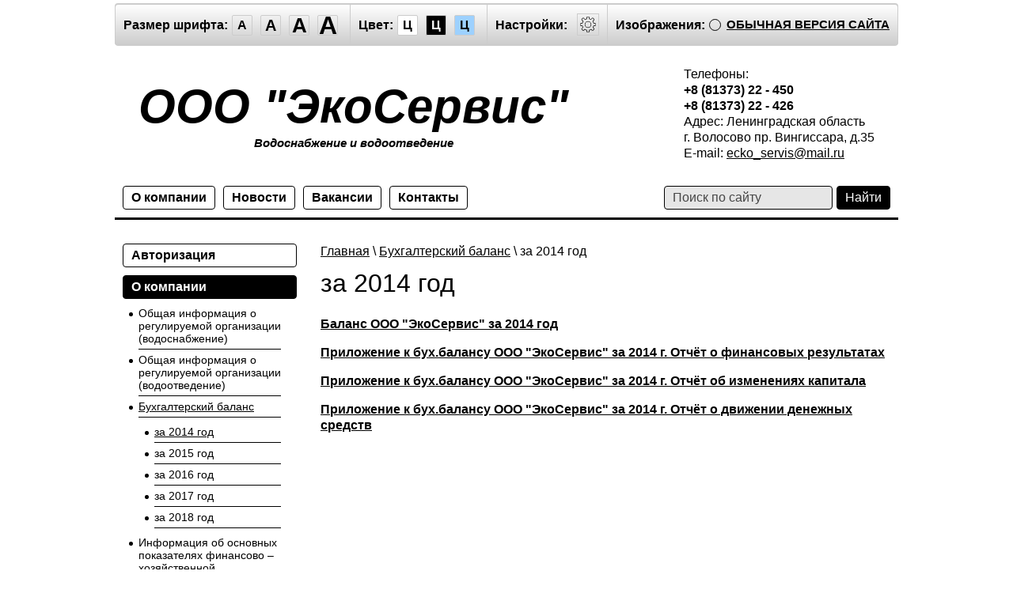

--- FILE ---
content_type: text/html; charset=utf-8
request_url: http://special.eckoservis.ru/buh-balance-2014-god
body_size: 9008
content:
		<!doctype html>
<html lang="ru" class="sans-serif letterspacingstandart">
<head>
<meta name="robots" content="all"/>
<meta charset="utf-8">
<title>за 2014 год</title>
<meta name="description" content="за 2014 год">
<meta name="keywords" content="за 2014 год">
<meta name="SKYPE_TOOLBAR" content="SKYPE_TOOLBAR_PARSER_COMPATIBLE">
<meta name="viewport" content="width=device-width, initial-scale=1.0, maximum-scale=1.0, user-scalable=no">
<meta name="format-detection" content="telephone=no">
<meta http-equiv="x-rim-auto-match" content="none">

<link href="/t/v273/images/special/special.scss.css" rel="stylesheet">
<link href="/t/v273/images/special/addons.scss.css" rel="stylesheet">
<script src="/g/libs/jquery/2.1.4/jquery.min.js"></script>
	<link rel="stylesheet" href="/g/css/styles_articles_tpl.css">

            <!-- 46b9544ffa2e5e73c3c971fe2ede35a5 -->
            <script src='/shared/s3/js/lang/ru.js'></script>
            <script src='/shared/s3/js/common.min.js'></script>
        <link rel='stylesheet' type='text/css' href='/shared/s3/css/calendar.css' /><link rel='stylesheet' type='text/css' href='/shared/highslide-4.1.13/highslide.min.css'/>
<script type='text/javascript' src='/shared/highslide-4.1.13/highslide.packed.js'></script>
<script type='text/javascript'>
hs.graphicsDir = '/shared/highslide-4.1.13/graphics/';
hs.outlineType = null;
hs.showCredits = false;
hs.lang={cssDirection:'ltr',loadingText:'Загрузка...',loadingTitle:'Кликните чтобы отменить',focusTitle:'Нажмите чтобы перенести вперёд',fullExpandTitle:'Увеличить',fullExpandText:'Полноэкранный',previousText:'Предыдущий',previousTitle:'Назад (стрелка влево)',nextText:'Далее',nextTitle:'Далее (стрелка вправо)',moveTitle:'Передвинуть',moveText:'Передвинуть',closeText:'Закрыть',closeTitle:'Закрыть (Esc)',resizeTitle:'Восстановить размер',playText:'Слайд-шоу',playTitle:'Слайд-шоу (пробел)',pauseText:'Пауза',pauseTitle:'Приостановить слайд-шоу (пробел)',number:'Изображение %1/%2',restoreTitle:'Нажмите чтобы посмотреть картинку, используйте мышь для перетаскивания. Используйте клавиши вперёд и назад'};</script>
<link rel="icon" href="/favicon.ico" type="image/x-icon">
<script src="/g/s3/misc/math/0.0.1/s3.math.js"></script>
<script src="/g/s3/misc/eventable/0.0.1/s3.eventable.js"></script>
<script src="/g/s3/menu/allin/0.0.2/s3.menu.allin.js"></script>
<script src="/t/v273/images/special/special.js" charset="utf-8"></script>
<script src="/t/v273/images/js/menu_opened.js"></script>
<!--[if lt IE 9]>
<script src="/g/libs/html5shiv/html5.js"></script>
<![endif]-->
</head>
<body class="light-theme" image="">
<div class="fixed-menu-wrap">
	<a href="javascript: void(0);" class="menu-button"><span>&nbsp;</span></a>	
	<div class="inner">
		<form method="get" action="/search">	
		    <input type="text" name="search" size="20" placeholder="Поиск" value="">
			<input type="submit" value="Найти">
		<re-captcha data-captcha="recaptcha"
     data-name="captcha"
     data-sitekey="6LcNwrMcAAAAAOCVMf8ZlES6oZipbnEgI-K9C8ld"
     data-lang="ru"
     data-rsize="invisible"
     data-type="image"
     data-theme="light"></re-captcha></form>
		<ul class="fixed-main-menu"><li><a href="/users" >Авторизация</a></li><li class="opened"><a href="/" >О компании</a><ul class="level-2"><li><a href="/obschaya-informaciya-o-reguliruemoy" >Общая информация о регулируемой организации (водоснабжение)</a></li><li><a href="/obshchaya-informatsiya-o-reguliruyemoy-organizatsii-vodootvedeniye" >Общая информация о регулируемой организации (водоотведение)</a></li><li class="opened"><a href="/buh-balance" >Бухгалтерский баланс</a><ul class="level-3"><li class="opened active"><a href="/buh-balance-2014-god" >за 2014 год</a></li><li><a href="/buh-balance-2015-god" >за 2015 год</a></li><li><a href="/buh-balance-2016-god" >за 2016 год</a></li><li><a href="/za-2017-god" >за 2017 год</a></li><li><a href="/buh-balance-za-2018-god" >за 2018 год</a></li></ul></li><li><a href="/informaciya-ob-osnovnyh-pokazatelya" >Информация об основных показателях финансово – хозяйственной деятельности регулируемой организации</a></li></ul></li><li><a href="/vodosnabzhenie" >Водоснабжение</a><ul class="level-2"><li><a href="/informaciya-o-tarife-na-pitevuyu-vo" >Информация о тарифе на питьевую воду (питьевое водоснабжение)</a><ul class="level-3"><li><a href="/na-2013-god" >На 2013 год</a></li><li><a href="/na-2014-god" >На 2014 год</a></li><li><a href="/tarif-2015-god" >На 2015 год</a></li><li><a href="/tarif-2016-god" >На 2016 год</a></li><li><a href="/tarif-2017-god" >На 2017 год</a></li><li><a href="/tarif-2018-god" >На 2018 год</a></li><li><a href="/na-2019-god" >На 2019 год</a></li><li><a href="/na-2016-2018-god" >На 2016-2018 годы</a></li><li><a href="/na-2019-2023-gody" >на 2019-2023 годы</a></li></ul></li><li><a href="/informaciya-o-nalichii-otsutstvii" >Информация о наличии (отсутствии) технической возможности подключения к централизованной системе холодного водоснабжения, а также о регистрации и ходе реализации заявок о подключении к централизованно</a><ul class="level-3"><li><a href="/2-kvartal-2019-goda-in" >2 квартал 2019 года</a></li><li><a href="/1-kvartal-2019-goda-in" >1 квартал 2019 года</a></li><li><a href="/4-kvartal-2018-goda-in" >4 квартал 2018 года</a></li><li><a href="/3-kvartal-2018-goda-in" >3 квартал 2018 года</a></li><li><a href="/2-kvartal-2018-goda" >2 квартал 2018 года</a></li><li><a href="/1-kvartal-2018-goda-in" >1 квартал 2018 года</a></li><li><a href="/4-kvartal-2017-goda" >4 квартал 2017 года</a></li><li><a href="/3-kvartal-2017-goda-in" >3 квартал 2017 года</a></li><li><a href="/2-kvartal-2017-goda-in" >2 квартал 2017 года</a></li><li><a href="/1-kvartal-2017-goda1" >1 квартал 2017 года</a></li><li><a href="/4-kvartal-2016-goda1" >4 квартал 2016 года</a></li><li><a href="/3-kvartal-2016-goda1" >3 квартал 2016 года</a></li><li><a href="/2-kvartal-2016-goda" >2 квартал 2016 года</a></li><li><a href="/1-kvartal-2016-goda" >1 квартал 2016 года</a></li><li><a href="/1-kvartal-2015-goda" >1 квартал 2015 года</a></li><li><a href="/2-kvartal-2015-goda1" >2 квартал 2015 года</a></li><li><a href="/3-kvartal-2015-goda1" >3 квартал 2015 года</a></li><li><a href="/4-kvartal-2015-goda1" >4 квартал 2015 года</a></li><li><a href="/1-kvartal-2014-goda" >1 квартал  2014 года</a></li><li><a href="/2-kvartal-2014-goda" >2 квартал  2014 года</a></li><li><a href="/3-kvartal-2014-goda" >3 квартал  2014 года</a></li><li><a href="/4-kvartal-2014-goda" >4 квартал 2014 года</a></li><li><a href="/4-kvartal-2013-goda" >4 квартал 2013 года</a></li></ul></li><li><a href="/informaciya-o-poryadke-vypolneniya" >Информация о порядке выполнения технологических, технических и других мероприятий, связанных с подключением к централизованной системе холодного водоснабжения.</a></li></ul></li><li><a href="/vodootvedenie" >Водоотведение</a><ul class="level-2"><li><a href="/informaciya-o-tarife-na-vodootveden" >Информация о тарифе на водоотведение</a><ul class="level-3"><li><a href="/na-2013-god1" >На 2013 год</a></li><li><a href="/na-2014-god1" >На 2014 год</a></li><li><a href="/tarif-na-2015-god1" >На 2015 год</a></li><li><a href="/tarif-2016-god2" >На 2016 год</a></li><li><a href="/tarif-2017-god2" >На 2017 год</a></li><li><a href="/tarif-na-2018-god" >На 2018 год</a></li><li><a href="/na-2016-2018-god2" >На 2016-2018 годы</a></li><li><a href="/na-2019-2023-gody-1" >на 2019-2023 годы</a></li><li><a href="/na-2019" >На 2019 год</a></li></ul></li><li><a href="/informaciya-o-nalichii-otsutstvii1" >Информация о наличии (отсутствии) технической возможности подключения к централизованной системе водоотведения, а также о регистрации и ходе реализации заявок о подключении к централизованной системе</a><ul class="level-3"><li><a href="/2-kvartal-2019-goda-out" >2 квартал 2019 года</a></li><li><a href="/1-kvartal-2019-goda-out" >1 квартал 2019 года</a></li><li><a href="/4-kvartal-2018-goda-out" >4 квартал 2018 года</a></li><li><a href="/3-kvartal-2018-goda-out" >3 квартал 2018 года</a></li><li><a href="/2-kvartal-2018-goda-1" >2 квартал 2018 года</a></li><li><a href="/1-kvartal-2018-goda-out" >1 квартал 2018 года</a></li><li><a href="/4-kvartal-2017-goda-1" >4 квартал 2017 года</a></li><li><a href="/3-kvartal-2017-goda-out" >3 квартал 2017 года</a></li><li><a href="/2-kvartal-2017-goda-out" >2 квартал 2017 года</a></li><li><a href="/1-kvartal-2017-goda2" >1 квартал 2017 год</a></li><li><a href="/4-kvartal-2016-goda2" >4 квартал 2016 года</a></li><li><a href="/3-kvartal-2016-goda2" >3 квартал 2016 года</a></li><li><a href="/2-kvartal-2016-goda2" >2 квартал 2016 года</a></li><li><a href="/1-kvartal-2016-goda2" >1 квартал 2016 года</a></li><li><a href="/1-kvartal-2015-goda2" >1 квартал 2015 года</a></li><li><a href="/2-kvartal-2015-goda2" >2 квартал 2015 года</a></li><li><a href="/3-kvartal-2015-goda" >3 квартал 2015 года</a></li><li><a href="/4-kvartal-2015-goda2" >4 квартал 2015 года</a></li><li><a href="/1-kvartal-2014-goda1" >1 квартал  2014 года</a></li><li><a href="/2-kvartal-2014-goda1" >2 квартал  2014 года</a></li><li><a href="/3-kvartal-2014-goda1" >3 квартал  2014 года</a></li><li><a href="/4-kvartal-2014-goda1" >4 квартал 2014 года</a></li><li><a href="/4-kvartal-2013-goda-1" >4 кватрал 2013 года</a></li></ul></li><li><a href="/informaciya-o-poryadke-vypolneniya1" >Информация о порядке выполнения технологических, технических и других мероприятий, связанных с подключением к централизованной системе водоотведения.</a></li></ul></li><li><a href="/potrebitelskie-harakteristiki" >Потребительские характеристики</a><ul class="level-2"><li><a href="/informaciya-ob-osnovnyh-potrebitels" >Информация об основных потребительских характеристиках регулируемых товаров и услуг регулируемых организаций и их соответствии установленным требованиям</a><ul class="level-3"><li><a href="/2013-god2" >2013 год</a></li><li><a href="/2014--god2" >2014 год</a></li><li><a href="/2014-god2" >2015 год</a></li><li><a href="/2016-god2" >2016 год</a></li><li><a href="/2017-god" >2017 год</a></li><li><a href="/2018-god" >2018 год</a></li></ul></li></ul></li><li><a href="/normativno-pravovye-akty" >Нормативно – правовые акты</a><ul class="level-2"><li><a href="/federalnye-zakony" >Федеральные законы</a></li><li><a href="/postanovleniya-pravitelstva-rf" >Постановление Правительства РФ</a></li><li><a href="/postanovlenie-pravitelstva-rf-ot-6" >Постановление Правительства РФ от 6 мая 2011 года №354</a></li></ul></li><li><a href="/dlya-abonentov" >Для абонентов</a><ul class="level-2"><li><a href="/kak-stat-abonentom" >Как стать абонентом?</a></li><li><a href="/normativs" >Нормативы и расчётная стоимость предоставления коммунальных услуг населению</a></li></ul></li><li><a href="/dlya-yuridicheskih-lic" >Для юридических лиц</a><ul class="level-2"><li><a href="/forma-dogovora-holodnogo-vodosnabzh" >Форма договора холодного водоснабжения и водоотведения для юридических лиц</a></li><li><a href="/preyskurant1" >Прейскурант</a></li><li><a href="/tarif-yurlica" >Тарифы на питьевую воду и водоотведение для юридических лиц</a></li></ul></li><li><a href="/connect" >Подключение к сети водоснабжения и водоотведения</a><ul class="level-2"><li><a href="/water" >Водоснабжение</a></li><li><a href="/poo" >Водоотведение</a></li></ul></li><li><a href="/zakupki" >Закупки</a><ul class="level-2"><li><a href="/polozhenie-o-zakupkah" >Положение о закупках</a></li><li><a href="/plan-zakupok" >План закупок</a></li></ul></li><li><a href="/o-sayte" >О сайте</a></li><li><a href="/vakansii1" >Вакансии</a></li><li><a href="/srochnaya_informaciya" >Срочная информация</a></li></ul>		<ul class="fixed-top-menu"><li><a href="/" >О компании</a></li><li><a href="/news" >Новости</a></li><li><a href="/vakansii" >Вакансии</a></li><li><a href="/address" >Контакты</a></li></ul>	</div>
</div>
<div class="fixed-settings-wrap">
	<a href="javascript: void(0);" class="settings-button"><svg xmlns="https://www.w3.org/2000/svg" width="64" height="64" viewBox="0 0 64 64"><path d="M45.25 29h-2.017a11.5 11.5 0 0 0-1.413-3.223l2.024-2.023a1.752 1.752 0 0 0 0-2.475l-1.768-1.768a1.796 1.796 0 0 0-2.474 0l-2.196 2.196A11.514 11.514 0 0 0 35 20.766V18.75A1.752 1.752 0 0 0 33.25 17h-2.5A1.752 1.752 0 0 0 29 18.75v2.016a11.562 11.562 0 0 0-2.61 1.05l-2.304-2.305a1.753 1.753 0 0 0-2.475 0l-1.768 1.768a1.753 1.753 0 0 0 0 2.475l2.217 2.216A11.521 11.521 0 0 0 20.766 29H18.75A1.752 1.752 0 0 0 17 30.75v2.5A1.752 1.752 0 0 0 18.75 35h2.016a11.513 11.513 0 0 0 .94 2.406l-1.863 1.864a1.754 1.754 0 0 0 0 2.474l1.768 1.768a1.796 1.796 0 0 0 2.475 0l1.69-1.69A11.487 11.487 0 0 0 29 43.233v2.016A1.752 1.752 0 0 0 30.75 47h2.5A1.752 1.752 0 0 0 35 45.25v-2.016a11.513 11.513 0 0 0 3.03-1.294l1.572 1.572a1.735 1.735 0 0 0 1.236.51 1.737 1.737 0 0 0 1.238-.51l1.768-1.768a1.754 1.754 0 0 0 0-2.474l-1.66-1.66a11.52 11.52 0 0 0 1.05-2.61h2.016A1.752 1.752 0 0 0 47 33.25v-2.5A1.752 1.752 0 0 0 45.25 29zm.75 4.25a.75.75 0 0 1-.75.75h-2.407a.5.5 0 0 0-.488.389 10.513 10.513 0 0 1-1.224 3.048.5.5 0 0 0 .076.609l1.93 1.93a.752.752 0 0 1 0 1.061l-1.768 1.768a.745.745 0 0 1-.53.218h-.001a.743.743 0 0 1-.53-.218l-1.854-1.854a.501.501 0 0 0-.628-.064 10.526 10.526 0 0 1-3.438 1.47.501.501 0 0 0-.388.487v2.406a.75.75 0 0 1-.75.75h-2.5a.75.75 0 0 1-.75-.75v-2.406a.5.5 0 0 0-.388-.488 10.504 10.504 0 0 1-3.617-1.59.5.5 0 0 0-.637.06l-1.98 1.979a.773.773 0 0 1-1.06 0l-1.768-1.768a.754.754 0 0 1 0-1.06l2.128-2.128a.5.5 0 0 0 .081-.601 10.53 10.53 0 0 1-1.115-2.86.5.5 0 0 0-.487-.388H18.75a.75.75 0 0 1-.75-.75v-2.5a.75.75 0 0 1 .75-.75h2.407a.5.5 0 0 0 .487-.388 10.54 10.54 0 0 1 1.47-3.438.5.5 0 0 0-.065-.628l-2.499-2.5a.751.751 0 0 1 0-1.06l1.768-1.768a.75.75 0 0 1 1.06 0l2.576 2.576a.499.499 0 0 0 .61.075 10.545 10.545 0 0 1 3.048-1.225.5.5 0 0 0 .388-.487V18.75a.75.75 0 0 1 .75-.75h2.5a.75.75 0 0 1 .75.75v2.407a.5.5 0 0 0 .388.487 10.555 10.555 0 0 1 2.86 1.115.5.5 0 0 0 .6-.08l2.46-2.46a.772.772 0 0 1 1.061 0l1.768 1.767a.75.75 0 0 1 0 1.06l-2.312 2.312a.5.5 0 0 0-.058.637 10.54 10.54 0 0 1 1.588 3.617.5.5 0 0 0 .488.388h2.407a.75.75 0 0 1 .75.75v2.5zm-14-7.585A6.335 6.335 0 1 0 38.335 32 6.342 6.342 0 0 0 32 25.665zm0 11.67A5.335 5.335 0 1 1 37.335 32 5.341 5.341 0 0 1 32 37.335z"/></svg></a>	
	<div class="header-panel">
		<span class="font-size"><span>Размер шрифта:</span><a data-size="normal-size">A</a><a data-size="big-size">A</a><a data-size="big1-size">A</a><a data-size="big2-size">A</a></span><span class="color-theme"><span>Цвет:</span><a data-theme="light-theme">Ц</a><a data-theme="dark-theme">Ц</a><a data-theme="azure-theme">Ц</a><a style="display: none;" data-theme="brown-theme">Ц</a><a style="display: none;" data-theme="green-theme">Ц</a></span><span class="settings"><span>Настройки:</span><a><svg xmlns="https://www.w3.org/2000/svg" width="64" height="64" viewBox="0 0 64 64"><path d="M45.25 29h-2.017a11.5 11.5 0 0 0-1.413-3.223l2.024-2.023a1.752 1.752 0 0 0 0-2.475l-1.768-1.768a1.796 1.796 0 0 0-2.474 0l-2.196 2.196A11.514 11.514 0 0 0 35 20.766V18.75A1.752 1.752 0 0 0 33.25 17h-2.5A1.752 1.752 0 0 0 29 18.75v2.016a11.562 11.562 0 0 0-2.61 1.05l-2.304-2.305a1.753 1.753 0 0 0-2.475 0l-1.768 1.768a1.753 1.753 0 0 0 0 2.475l2.217 2.216A11.521 11.521 0 0 0 20.766 29H18.75A1.752 1.752 0 0 0 17 30.75v2.5A1.752 1.752 0 0 0 18.75 35h2.016a11.513 11.513 0 0 0 .94 2.406l-1.863 1.864a1.754 1.754 0 0 0 0 2.474l1.768 1.768a1.796 1.796 0 0 0 2.475 0l1.69-1.69A11.487 11.487 0 0 0 29 43.233v2.016A1.752 1.752 0 0 0 30.75 47h2.5A1.752 1.752 0 0 0 35 45.25v-2.016a11.513 11.513 0 0 0 3.03-1.294l1.572 1.572a1.735 1.735 0 0 0 1.236.51 1.737 1.737 0 0 0 1.238-.51l1.768-1.768a1.754 1.754 0 0 0 0-2.474l-1.66-1.66a11.52 11.52 0 0 0 1.05-2.61h2.016A1.752 1.752 0 0 0 47 33.25v-2.5A1.752 1.752 0 0 0 45.25 29zm.75 4.25a.75.75 0 0 1-.75.75h-2.407a.5.5 0 0 0-.488.389 10.513 10.513 0 0 1-1.224 3.048.5.5 0 0 0 .076.609l1.93 1.93a.752.752 0 0 1 0 1.061l-1.768 1.768a.745.745 0 0 1-.53.218h-.001a.743.743 0 0 1-.53-.218l-1.854-1.854a.501.501 0 0 0-.628-.064 10.526 10.526 0 0 1-3.438 1.47.501.501 0 0 0-.388.487v2.406a.75.75 0 0 1-.75.75h-2.5a.75.75 0 0 1-.75-.75v-2.406a.5.5 0 0 0-.388-.488 10.504 10.504 0 0 1-3.617-1.59.5.5 0 0 0-.637.06l-1.98 1.979a.773.773 0 0 1-1.06 0l-1.768-1.768a.754.754 0 0 1 0-1.06l2.128-2.128a.5.5 0 0 0 .081-.601 10.53 10.53 0 0 1-1.115-2.86.5.5 0 0 0-.487-.388H18.75a.75.75 0 0 1-.75-.75v-2.5a.75.75 0 0 1 .75-.75h2.407a.5.5 0 0 0 .487-.388 10.54 10.54 0 0 1 1.47-3.438.5.5 0 0 0-.065-.628l-2.499-2.5a.751.751 0 0 1 0-1.06l1.768-1.768a.75.75 0 0 1 1.06 0l2.576 2.576a.499.499 0 0 0 .61.075 10.545 10.545 0 0 1 3.048-1.225.5.5 0 0 0 .388-.487V18.75a.75.75 0 0 1 .75-.75h2.5a.75.75 0 0 1 .75.75v2.407a.5.5 0 0 0 .388.487 10.555 10.555 0 0 1 2.86 1.115.5.5 0 0 0 .6-.08l2.46-2.46a.772.772 0 0 1 1.061 0l1.768 1.767a.75.75 0 0 1 0 1.06l-2.312 2.312a.5.5 0 0 0-.058.637 10.54 10.54 0 0 1 1.588 3.617.5.5 0 0 0 .488.388h2.407a.75.75 0 0 1 .75.75v2.5zm-14-7.585A6.335 6.335 0 1 0 38.335 32 6.342 6.342 0 0 0 32 25.665zm0 11.67A5.335 5.335 0 1 1 37.335 32 5.341 5.341 0 0 1 32 37.335z"/></svg></a></span><span class="image-hide "><span>Изображения:</span><a>&nbsp;</a></span><div class="header-panel-bottom"><div class="title">Настройки шрифта:</div><div class="row font-family"><div>Выберите шрифт:</div><a href="#" data="sans-serif" class="arial active">Arial</a><br /><a href="#" data="serif" class="timesnewroman ">Times New Roman</a></div><div class="row letter-spacing"><div>Интервал между буквами (Кернинг):</div><a href="#" data="standart" class="standart active">Стандартный</a><br /><a href="#" data="normal" class="normal ">Средний</a><br /><a href="#" data="big" class="big ">Большой</a></div><div class="title">Выбор цветовой схемы:</div><div class="row colors"><div class="color1 active">Черным по белому</div><div class="color2 ">Белым по черному</div><div class="color3 ">Темно-синим по голубому</div><div class="color4 ">Коричневым по бежевому</div><div class="color5 ">Зеленым по темно-коричневому</div></div><div class="close-panel"><span>Закрыть панель</span></div></div><a class="normal-version" href="//eckoservis.ru">Обычная версия сайта</a>
		</div>
</div>
<div class="wrapper">
    <header class="header">
    	<div class="header-panel">
    		<span class="font-size"><span>Размер шрифта:</span><a data-size="normal-size">A</a><a data-size="big-size">A</a><a data-size="big1-size">A</a><a data-size="big2-size">A</a></span><span class="color-theme"><span>Цвет:</span><a data-theme="light-theme">Ц</a><a data-theme="dark-theme">Ц</a><a data-theme="azure-theme">Ц</a><a style="display: none;" data-theme="brown-theme">Ц</a><a style="display: none;" data-theme="green-theme">Ц</a></span><span class="settings"><span>Настройки:</span><a><svg xmlns="https://www.w3.org/2000/svg" width="64" height="64" viewBox="0 0 64 64"><path d="M45.25 29h-2.017a11.5 11.5 0 0 0-1.413-3.223l2.024-2.023a1.752 1.752 0 0 0 0-2.475l-1.768-1.768a1.796 1.796 0 0 0-2.474 0l-2.196 2.196A11.514 11.514 0 0 0 35 20.766V18.75A1.752 1.752 0 0 0 33.25 17h-2.5A1.752 1.752 0 0 0 29 18.75v2.016a11.562 11.562 0 0 0-2.61 1.05l-2.304-2.305a1.753 1.753 0 0 0-2.475 0l-1.768 1.768a1.753 1.753 0 0 0 0 2.475l2.217 2.216A11.521 11.521 0 0 0 20.766 29H18.75A1.752 1.752 0 0 0 17 30.75v2.5A1.752 1.752 0 0 0 18.75 35h2.016a11.513 11.513 0 0 0 .94 2.406l-1.863 1.864a1.754 1.754 0 0 0 0 2.474l1.768 1.768a1.796 1.796 0 0 0 2.475 0l1.69-1.69A11.487 11.487 0 0 0 29 43.233v2.016A1.752 1.752 0 0 0 30.75 47h2.5A1.752 1.752 0 0 0 35 45.25v-2.016a11.513 11.513 0 0 0 3.03-1.294l1.572 1.572a1.735 1.735 0 0 0 1.236.51 1.737 1.737 0 0 0 1.238-.51l1.768-1.768a1.754 1.754 0 0 0 0-2.474l-1.66-1.66a11.52 11.52 0 0 0 1.05-2.61h2.016A1.752 1.752 0 0 0 47 33.25v-2.5A1.752 1.752 0 0 0 45.25 29zm.75 4.25a.75.75 0 0 1-.75.75h-2.407a.5.5 0 0 0-.488.389 10.513 10.513 0 0 1-1.224 3.048.5.5 0 0 0 .076.609l1.93 1.93a.752.752 0 0 1 0 1.061l-1.768 1.768a.745.745 0 0 1-.53.218h-.001a.743.743 0 0 1-.53-.218l-1.854-1.854a.501.501 0 0 0-.628-.064 10.526 10.526 0 0 1-3.438 1.47.501.501 0 0 0-.388.487v2.406a.75.75 0 0 1-.75.75h-2.5a.75.75 0 0 1-.75-.75v-2.406a.5.5 0 0 0-.388-.488 10.504 10.504 0 0 1-3.617-1.59.5.5 0 0 0-.637.06l-1.98 1.979a.773.773 0 0 1-1.06 0l-1.768-1.768a.754.754 0 0 1 0-1.06l2.128-2.128a.5.5 0 0 0 .081-.601 10.53 10.53 0 0 1-1.115-2.86.5.5 0 0 0-.487-.388H18.75a.75.75 0 0 1-.75-.75v-2.5a.75.75 0 0 1 .75-.75h2.407a.5.5 0 0 0 .487-.388 10.54 10.54 0 0 1 1.47-3.438.5.5 0 0 0-.065-.628l-2.499-2.5a.751.751 0 0 1 0-1.06l1.768-1.768a.75.75 0 0 1 1.06 0l2.576 2.576a.499.499 0 0 0 .61.075 10.545 10.545 0 0 1 3.048-1.225.5.5 0 0 0 .388-.487V18.75a.75.75 0 0 1 .75-.75h2.5a.75.75 0 0 1 .75.75v2.407a.5.5 0 0 0 .388.487 10.555 10.555 0 0 1 2.86 1.115.5.5 0 0 0 .6-.08l2.46-2.46a.772.772 0 0 1 1.061 0l1.768 1.767a.75.75 0 0 1 0 1.06l-2.312 2.312a.5.5 0 0 0-.058.637 10.54 10.54 0 0 1 1.588 3.617.5.5 0 0 0 .488.388h2.407a.75.75 0 0 1 .75.75v2.5zm-14-7.585A6.335 6.335 0 1 0 38.335 32 6.342 6.342 0 0 0 32 25.665zm0 11.67A5.335 5.335 0 1 1 37.335 32 5.341 5.341 0 0 1 32 37.335z"/></svg></a></span><span class="image-hide "><span>Изображения:</span><a>&nbsp;</a></span><a class="normal-version" href="//eckoservis.ru">Обычная версия сайта</a><div class="header-panel-bottom"><div class="title">Настройки шрифта:</div><div class="row font-family">Выберите шрифт: <a href="#" data="sans-serif" class="arial active">Arial</a> <a href="#" data="serif" class="timesnewroman ">Times New Roman</a></div><div class="row letter-spacing">Интервал между буквами (Кернинг): <a href="#" data="standart" class="standart active">Стандартный</a> <a href="#" data="normal" class="normal ">Средний</a> <a href="#" data="big" class="big ">Большой</a></div><div class="title">Выбор цветовой схемы:</div><div class="row colors"><div class="color1 active">Черным по белому</div><div class="color2 ">Белым по черному</div><div class="color3 ">Темно-синим по голубому</div><div class="color4 ">Коричневым по бежевому</div><div class="color5 ">Зеленым по темно-коричневому</div></div><div class="close-panel"><span>Закрыть панель</span></div></div>
    	</div>
		<div class="header-in-wrap">
			<div class="table header-in">
				<div class="td site-logo">
					<a href="http://special.eckoservis.ru">
																			<span class="site-name">ООО &quot;ЭкоСервис&quot;</span>
																			<span class="site-slogan">Водоснабжение и водоотведение</span>
											</a>
				</div>
									<div class="td site-contacts" data-set-size="normal-size">
						<div class="site-contacts-in">
							<p>Телефоны:<br />
<strong>+8 (81373) 22 - 450<br />
+8 (81373) 22 - 426</strong><br />
Адрес: Ленинградская область<br />
г. Волосово пр. Вингиссара, д.35<br />
E-mail: <a href="mailto:ecko_servis@mail.ru">ecko_servis@mail.ru</a></p>
						</div>
					</div>
							</div>
		</div>
    	<div class="table header-nav" data-set-size="normal-size">
    		    		<div class="td">
    			<ul class="menu-defult menu-top"><li><a href="/" >О компании</a></li><li><a href="/news" >Новости</a></li><li><a href="/vakansii" >Вакансии</a></li><li><a href="/address" >Контакты</a></li></ul>	
    		</div>
    		    		<div class="td site-search">
    			<form method="get" action="/search"><input type="text" name="search" size="20" placeholder="Поиск по сайту" value=""><input type="submit" value="Найти"><re-captcha data-captcha="recaptcha"
     data-name="captcha"
     data-sitekey="6LcNwrMcAAAAAOCVMf8ZlES6oZipbnEgI-K9C8ld"
     data-lang="ru"
     data-rsize="invisible"
     data-type="image"
     data-theme="light"></re-captcha></form>
    		</div>
    	</div>
    </header><!-- .header-->
    <div class="middle side-left">
        <div class="container">
            <div id="content" data-set-size="normal-size">
            	
<div class="page-path" data-url="/buh-balance-2014-god"><a href="/">Главная</a> \ <a href="/buh-balance">Бухгалтерский баланс</a> \ за 2014 год</div>              	<h1>за 2014 год</h1>	<script>createCookie('visual', 'design')</script>

<p><strong><a href="/d/forma1.buhg.2011.xls">Баланс ООО "ЭкоСервис" за 2014 год</a></strong></p>
<p><strong><a href="/d/forma2.buhg.2011%28v2.1%29.xls">Приложение к бух.балансу ООО "ЭкоСервис" за 2014 г. Отчёт о финансовых результатах</a></strong></p>
<p><strong><a href="/d/forma3.buhg.2011.xls">Приложение к бух.балансу ООО "ЭкоСервис" за 2014 г. Отчёт об изменениях капитала</a></strong></p>
<p><strong><a href="/d/forma4.buhg.2011.xls">Приложение к бух.балансу ООО "ЭкоСервис" за 2014 г. Отчёт о движении денежных средств</a></strong></p>


		</div><!-- #content-->
        </div><!-- .container-->
                <aside id="side-left" data-set-size="normal-size">
            <nav><ul class="menu-defult menu-left"><li><a href="/users" >Авторизация</a></li><li class="opened"><a href="/" >О компании</a><ul class="level-2"><li><a href="/obschaya-informaciya-o-reguliruemoy" >Общая информация о регулируемой организации (водоснабжение)</a></li><li><a href="/obshchaya-informatsiya-o-reguliruyemoy-organizatsii-vodootvedeniye" >Общая информация о регулируемой организации (водоотведение)</a></li><li class="opened"><a href="/buh-balance" >Бухгалтерский баланс</a><ul class="level-3"><li class="opened active"><a href="/buh-balance-2014-god" >за 2014 год</a></li><li><a href="/buh-balance-2015-god" >за 2015 год</a></li><li><a href="/buh-balance-2016-god" >за 2016 год</a></li><li><a href="/za-2017-god" >за 2017 год</a></li><li><a href="/buh-balance-za-2018-god" >за 2018 год</a></li></ul></li><li><a href="/informaciya-ob-osnovnyh-pokazatelya" >Информация об основных показателях финансово – хозяйственной деятельности регулируемой организации</a></li></ul></li><li><a href="/vodosnabzhenie" >Водоснабжение</a><ul class="level-2"><li><a href="/informaciya-o-tarife-na-pitevuyu-vo" >Информация о тарифе на питьевую воду (питьевое водоснабжение)</a><ul class="level-3"><li><a href="/na-2013-god" >На 2013 год</a></li><li><a href="/na-2014-god" >На 2014 год</a></li><li><a href="/tarif-2015-god" >На 2015 год</a></li><li><a href="/tarif-2016-god" >На 2016 год</a></li><li><a href="/tarif-2017-god" >На 2017 год</a></li><li><a href="/tarif-2018-god" >На 2018 год</a></li><li><a href="/na-2019-god" >На 2019 год</a></li><li><a href="/na-2016-2018-god" >На 2016-2018 годы</a></li><li><a href="/na-2019-2023-gody" >на 2019-2023 годы</a></li></ul></li><li><a href="/informaciya-o-nalichii-otsutstvii" >Информация о наличии (отсутствии) технической возможности подключения к централизованной системе холодного водоснабжения, а также о регистрации и ходе реализации заявок о подключении к централизованно</a><ul class="level-3"><li><a href="/2-kvartal-2019-goda-in" >2 квартал 2019 года</a></li><li><a href="/1-kvartal-2019-goda-in" >1 квартал 2019 года</a></li><li><a href="/4-kvartal-2018-goda-in" >4 квартал 2018 года</a></li><li><a href="/3-kvartal-2018-goda-in" >3 квартал 2018 года</a></li><li><a href="/2-kvartal-2018-goda" >2 квартал 2018 года</a></li><li><a href="/1-kvartal-2018-goda-in" >1 квартал 2018 года</a></li><li><a href="/4-kvartal-2017-goda" >4 квартал 2017 года</a></li><li><a href="/3-kvartal-2017-goda-in" >3 квартал 2017 года</a></li><li><a href="/2-kvartal-2017-goda-in" >2 квартал 2017 года</a></li><li><a href="/1-kvartal-2017-goda1" >1 квартал 2017 года</a></li><li><a href="/4-kvartal-2016-goda1" >4 квартал 2016 года</a></li><li><a href="/3-kvartal-2016-goda1" >3 квартал 2016 года</a></li><li><a href="/2-kvartal-2016-goda" >2 квартал 2016 года</a></li><li><a href="/1-kvartal-2016-goda" >1 квартал 2016 года</a></li><li><a href="/1-kvartal-2015-goda" >1 квартал 2015 года</a></li><li><a href="/2-kvartal-2015-goda1" >2 квартал 2015 года</a></li><li><a href="/3-kvartal-2015-goda1" >3 квартал 2015 года</a></li><li><a href="/4-kvartal-2015-goda1" >4 квартал 2015 года</a></li><li><a href="/1-kvartal-2014-goda" >1 квартал  2014 года</a></li><li><a href="/2-kvartal-2014-goda" >2 квартал  2014 года</a></li><li><a href="/3-kvartal-2014-goda" >3 квартал  2014 года</a></li><li><a href="/4-kvartal-2014-goda" >4 квартал 2014 года</a></li><li><a href="/4-kvartal-2013-goda" >4 квартал 2013 года</a></li></ul></li><li><a href="/informaciya-o-poryadke-vypolneniya" >Информация о порядке выполнения технологических, технических и других мероприятий, связанных с подключением к централизованной системе холодного водоснабжения.</a></li></ul></li><li><a href="/vodootvedenie" >Водоотведение</a><ul class="level-2"><li><a href="/informaciya-o-tarife-na-vodootveden" >Информация о тарифе на водоотведение</a><ul class="level-3"><li><a href="/na-2013-god1" >На 2013 год</a></li><li><a href="/na-2014-god1" >На 2014 год</a></li><li><a href="/tarif-na-2015-god1" >На 2015 год</a></li><li><a href="/tarif-2016-god2" >На 2016 год</a></li><li><a href="/tarif-2017-god2" >На 2017 год</a></li><li><a href="/tarif-na-2018-god" >На 2018 год</a></li><li><a href="/na-2016-2018-god2" >На 2016-2018 годы</a></li><li><a href="/na-2019-2023-gody-1" >на 2019-2023 годы</a></li><li><a href="/na-2019" >На 2019 год</a></li></ul></li><li><a href="/informaciya-o-nalichii-otsutstvii1" >Информация о наличии (отсутствии) технической возможности подключения к централизованной системе водоотведения, а также о регистрации и ходе реализации заявок о подключении к централизованной системе</a><ul class="level-3"><li><a href="/2-kvartal-2019-goda-out" >2 квартал 2019 года</a></li><li><a href="/1-kvartal-2019-goda-out" >1 квартал 2019 года</a></li><li><a href="/4-kvartal-2018-goda-out" >4 квартал 2018 года</a></li><li><a href="/3-kvartal-2018-goda-out" >3 квартал 2018 года</a></li><li><a href="/2-kvartal-2018-goda-1" >2 квартал 2018 года</a></li><li><a href="/1-kvartal-2018-goda-out" >1 квартал 2018 года</a></li><li><a href="/4-kvartal-2017-goda-1" >4 квартал 2017 года</a></li><li><a href="/3-kvartal-2017-goda-out" >3 квартал 2017 года</a></li><li><a href="/2-kvartal-2017-goda-out" >2 квартал 2017 года</a></li><li><a href="/1-kvartal-2017-goda2" >1 квартал 2017 год</a></li><li><a href="/4-kvartal-2016-goda2" >4 квартал 2016 года</a></li><li><a href="/3-kvartal-2016-goda2" >3 квартал 2016 года</a></li><li><a href="/2-kvartal-2016-goda2" >2 квартал 2016 года</a></li><li><a href="/1-kvartal-2016-goda2" >1 квартал 2016 года</a></li><li><a href="/1-kvartal-2015-goda2" >1 квартал 2015 года</a></li><li><a href="/2-kvartal-2015-goda2" >2 квартал 2015 года</a></li><li><a href="/3-kvartal-2015-goda" >3 квартал 2015 года</a></li><li><a href="/4-kvartal-2015-goda2" >4 квартал 2015 года</a></li><li><a href="/1-kvartal-2014-goda1" >1 квартал  2014 года</a></li><li><a href="/2-kvartal-2014-goda1" >2 квартал  2014 года</a></li><li><a href="/3-kvartal-2014-goda1" >3 квартал  2014 года</a></li><li><a href="/4-kvartal-2014-goda1" >4 квартал 2014 года</a></li><li><a href="/4-kvartal-2013-goda-1" >4 кватрал 2013 года</a></li></ul></li><li><a href="/informaciya-o-poryadke-vypolneniya1" >Информация о порядке выполнения технологических, технических и других мероприятий, связанных с подключением к централизованной системе водоотведения.</a></li></ul></li><li><a href="/potrebitelskie-harakteristiki" >Потребительские характеристики</a><ul class="level-2"><li><a href="/informaciya-ob-osnovnyh-potrebitels" >Информация об основных потребительских характеристиках регулируемых товаров и услуг регулируемых организаций и их соответствии установленным требованиям</a><ul class="level-3"><li><a href="/2013-god2" >2013 год</a></li><li><a href="/2014--god2" >2014 год</a></li><li><a href="/2014-god2" >2015 год</a></li><li><a href="/2016-god2" >2016 год</a></li><li><a href="/2017-god" >2017 год</a></li><li><a href="/2018-god" >2018 год</a></li></ul></li></ul></li><li><a href="/normativno-pravovye-akty" >Нормативно – правовые акты</a><ul class="level-2"><li><a href="/federalnye-zakony" >Федеральные законы</a></li><li><a href="/postanovleniya-pravitelstva-rf" >Постановление Правительства РФ</a></li><li><a href="/postanovlenie-pravitelstva-rf-ot-6" >Постановление Правительства РФ от 6 мая 2011 года №354</a></li></ul></li><li><a href="/dlya-abonentov" >Для абонентов</a><ul class="level-2"><li><a href="/kak-stat-abonentom" >Как стать абонентом?</a></li><li><a href="/normativs" >Нормативы и расчётная стоимость предоставления коммунальных услуг населению</a></li></ul></li><li><a href="/dlya-yuridicheskih-lic" >Для юридических лиц</a><ul class="level-2"><li><a href="/forma-dogovora-holodnogo-vodosnabzh" >Форма договора холодного водоснабжения и водоотведения для юридических лиц</a></li><li><a href="/preyskurant1" >Прейскурант</a></li><li><a href="/tarif-yurlica" >Тарифы на питьевую воду и водоотведение для юридических лиц</a></li></ul></li><li><a href="/connect" >Подключение к сети водоснабжения и водоотведения</a><ul class="level-2"><li><a href="/water" >Водоснабжение</a></li><li><a href="/poo" >Водоотведение</a></li></ul></li><li><a href="/zakupki" >Закупки</a><ul class="level-2"><li><a href="/polozhenie-o-zakupkah" >Положение о закупках</a></li><li><a href="/plan-zakupok" >План закупок</a></li></ul></li><li><a href="/o-sayte" >О сайте</a></li><li><a href="/vakansii1" >Вакансии</a></li><li><a href="/srochnaya_informaciya" >Срочная информация</a></li></ul></nav>
                    </aside><!-- #side-left -->
            </div><!-- .middle-->
</div><!-- .wrapper -->
<footer class="footer">
	<div class="table footer-in">
		<div class="td site-copyright">
									Copyright &copy; 2014 - 2026<br>
			ООО &quot;ЭкоСервис&quot;
			</div>
		<div class="td site-counters"><!--LiveInternet counter--><script type="text/javascript"><!--
document.write("<a href='//www.liveinternet.ru/click' "+
"target=_blank><img src='//counter.yadro.ru/hit?t52.1;r"+
escape(document.referrer)+((typeof(screen)=="undefined")?"":
";s"+screen.width+"*"+screen.height+"*"+(screen.colorDepth?
screen.colorDepth:screen.pixelDepth))+";u"+escape(document.URL)+
";"+Math.random()+
"' alt='' title='LiveInternet: показано число просмотров и"+
" посетителей за 24 часа' "+
"border='0' width='88' height='31'><\/a>")
//--></script><!--/LiveInternet-->
<!--__INFO2026-01-28 01:03:05INFO__-->
</div>
		<div class="td mega-copyright"><span style='font-size:14px;' class='copyright'><!--noindex-->
<span style="text-decoration:underline; cursor: pointer;" onclick="javascript:window.open('https://megagr'+'oup.ru/?utm_referrer='+location.hostname)" class="copyright">Megagroup.ru</span>

<!--/noindex--></span></div>	</div>
</footer><!-- .footer -->

<!-- assets.bottom -->
<!-- </noscript></script></style> -->
<script src="/my/s3/js/site.min.js?1769595681" ></script>
<script src="/my/s3/js/site/defender.min.js?1769595681" ></script>
<script src="https://cp.onicon.ru/loader/54129fc572d22cdc5f000084.js" data-auto async></script>
<script >/*<![CDATA[*/
var megacounter_key="a55ac94e821c5a8e4a4a71cc49fe8401";
(function(d){
    var s = d.createElement("script");
    s.src = "//counter.megagroup.ru/loader.js?"+new Date().getTime();
    s.async = true;
    d.getElementsByTagName("head")[0].appendChild(s);
})(document);
/*]]>*/</script>
<script >/*<![CDATA[*/
$ite.start({"sid":805293,"vid":2479889,"aid":920968,"stid":4,"cp":21,"active":true,"domain":"special.eckoservis.ru","lang":"ru","trusted":false,"debug":false,"captcha":3});
/*]]>*/</script>
<!-- /assets.bottom -->
</body>
</html>

--- FILE ---
content_type: application/javascript
request_url: http://special.eckoservis.ru/t/v273/images/js/menu_opened.js
body_size: 77
content:
/*772 start*/
$(function(){
	
});
/*772 end*/

--- FILE ---
content_type: text/javascript
request_url: http://counter.megagroup.ru/a55ac94e821c5a8e4a4a71cc49fe8401.js?r=&s=1280*720*24&u=http%3A%2F%2Fspecial.eckoservis.ru%2Fbuh-balance-2014-god&t=%D0%B7%D0%B0%202014%20%D0%B3%D0%BE%D0%B4&fv=0,0&en=1&rld=0&fr=0&callback=_sntnl1769613941194&1769613941194
body_size: 198
content:
//:1
_sntnl1769613941194({date:"Wed, 28 Jan 2026 15:25:41 GMT", res:"1"})